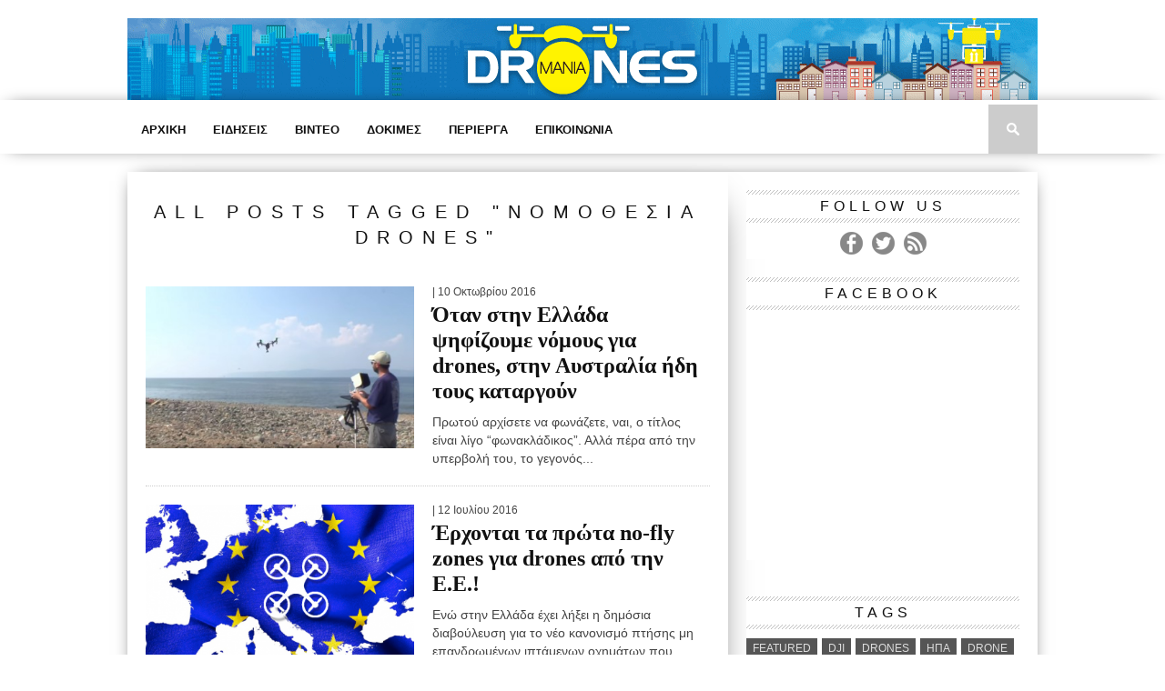

--- FILE ---
content_type: text/html; charset=UTF-8
request_url: https://www.dronesmania.gr/tag/nomothesia-drones/
body_size: 11794
content:
<!DOCTYPE html>

<html xmlns="http://www.w3.org/1999/xhtml" lang="el">

<head>

<meta http-equiv="Content-Type" content="text/html; charset=UTF-8" />

<meta name="viewport" content="width=device-width, initial-scale=1.0, maximum-scale=1.0" />

<META HTTP-EQUIV="Refresh" CONTENT="150">



<meta property="og:image" content="https://www.dronesmania.gr/wp-content/uploads/2016/08/drones-refugees-400x242.jpg" />




<title>νομοθεσία drones Archives - Dronesmania.gr</title>




<link rel="alternate" type="application/rss+xml" title="RSS 2.0" href="https://www.dronesmania.gr/feed/" />

<link rel="alternate" type="text/xml" title="RSS .92" href="https://www.dronesmania.gr/feed/rss/" />

<link rel="alternate" type="application/atom+xml" title="Atom 0.3" href="https://www.dronesmania.gr/feed/atom/" />

<link rel="pingback" href="https://www.dronesmania.gr/xmlrpc.php" />




<!-- Google tag (gtag.js) -->
<script async src="https://www.googletagmanager.com/gtag/js?id=G-ED5L2D6G4N"></script>
<script>
  window.dataLayer = window.dataLayer || [];
  function gtag(){dataLayer.push(arguments);}
  gtag('js', new Date());

  gtag('config', 'G-ED5L2D6G4N');
</script>


<meta name='robots' content='index, follow, max-image-preview:large, max-snippet:-1, max-video-preview:-1' />

	<!-- This site is optimized with the Yoast SEO plugin v22.5 - https://yoast.com/wordpress/plugins/seo/ -->
	<link rel="canonical" href="https://www.dronesmania.gr/tag/nomothesia-drones/" />
	<meta property="og:locale" content="el_GR" />
	<meta property="og:type" content="article" />
	<meta property="og:title" content="νομοθεσία drones Archives - Dronesmania.gr" />
	<meta property="og:url" content="https://www.dronesmania.gr/tag/nomothesia-drones/" />
	<meta property="og:site_name" content="Dronesmania.gr" />
	<meta name="twitter:card" content="summary_large_image" />
	<script type="application/ld+json" class="yoast-schema-graph">{"@context":"https://schema.org","@graph":[{"@type":"CollectionPage","@id":"https://www.dronesmania.gr/tag/nomothesia-drones/","url":"https://www.dronesmania.gr/tag/nomothesia-drones/","name":"νομοθεσία drones Archives - Dronesmania.gr","isPartOf":{"@id":"https://www.dronesmania.gr/#website"},"primaryImageOfPage":{"@id":"https://www.dronesmania.gr/tag/nomothesia-drones/#primaryimage"},"image":{"@id":"https://www.dronesmania.gr/tag/nomothesia-drones/#primaryimage"},"thumbnailUrl":"https://www.dronesmania.gr/wp-content/uploads/2016/08/drones-refugees.jpg","breadcrumb":{"@id":"https://www.dronesmania.gr/tag/nomothesia-drones/#breadcrumb"},"inLanguage":"el"},{"@type":"ImageObject","inLanguage":"el","@id":"https://www.dronesmania.gr/tag/nomothesia-drones/#primaryimage","url":"https://www.dronesmania.gr/wp-content/uploads/2016/08/drones-refugees.jpg","contentUrl":"https://www.dronesmania.gr/wp-content/uploads/2016/08/drones-refugees.jpg","width":1257,"height":659},{"@type":"BreadcrumbList","@id":"https://www.dronesmania.gr/tag/nomothesia-drones/#breadcrumb","itemListElement":[{"@type":"ListItem","position":1,"name":"Home","item":"https://www.dronesmania.gr/"},{"@type":"ListItem","position":2,"name":"νομοθεσία drones"}]},{"@type":"WebSite","@id":"https://www.dronesmania.gr/#website","url":"https://www.dronesmania.gr/","name":"Dronesmania.gr","description":"Ειδήσεις, βίντεο, δοκιμές και ιστορίες από τον κόσμο των drones","potentialAction":[{"@type":"SearchAction","target":{"@type":"EntryPoint","urlTemplate":"https://www.dronesmania.gr/?s={search_term_string}"},"query-input":"required name=search_term_string"}],"inLanguage":"el"}]}</script>
	<!-- / Yoast SEO plugin. -->


<link rel='dns-prefetch' href='//fonts.googleapis.com' />
<link rel="alternate" type="application/rss+xml" title="Ροή RSS &raquo; Dronesmania.gr" href="https://www.dronesmania.gr/feed/" />
<link rel="alternate" type="application/rss+xml" title="Ροή Σχολίων &raquo; Dronesmania.gr" href="https://www.dronesmania.gr/comments/feed/" />
<script type="text/javascript" id="wpp-js" src="https://www.dronesmania.gr/wp-content/plugins/wordpress-popular-posts/assets/js/wpp.min.js?ver=7.3.3" data-sampling="0" data-sampling-rate="100" data-api-url="https://www.dronesmania.gr/wp-json/wordpress-popular-posts" data-post-id="0" data-token="1592c66e66" data-lang="0" data-debug="0"></script>
<link rel="alternate" type="application/rss+xml" title="Ετικέτα ροής Dronesmania.gr &raquo; νομοθεσία drones" href="https://www.dronesmania.gr/tag/nomothesia-drones/feed/" />
<script type="text/javascript">
/* <![CDATA[ */
window._wpemojiSettings = {"baseUrl":"https:\/\/s.w.org\/images\/core\/emoji\/15.0.3\/72x72\/","ext":".png","svgUrl":"https:\/\/s.w.org\/images\/core\/emoji\/15.0.3\/svg\/","svgExt":".svg","source":{"concatemoji":"https:\/\/www.dronesmania.gr\/wp-includes\/js\/wp-emoji-release.min.js?ver=dd240de989c98d5549ee10994228cfba"}};
/*! This file is auto-generated */
!function(i,n){var o,s,e;function c(e){try{var t={supportTests:e,timestamp:(new Date).valueOf()};sessionStorage.setItem(o,JSON.stringify(t))}catch(e){}}function p(e,t,n){e.clearRect(0,0,e.canvas.width,e.canvas.height),e.fillText(t,0,0);var t=new Uint32Array(e.getImageData(0,0,e.canvas.width,e.canvas.height).data),r=(e.clearRect(0,0,e.canvas.width,e.canvas.height),e.fillText(n,0,0),new Uint32Array(e.getImageData(0,0,e.canvas.width,e.canvas.height).data));return t.every(function(e,t){return e===r[t]})}function u(e,t,n){switch(t){case"flag":return n(e,"\ud83c\udff3\ufe0f\u200d\u26a7\ufe0f","\ud83c\udff3\ufe0f\u200b\u26a7\ufe0f")?!1:!n(e,"\ud83c\uddfa\ud83c\uddf3","\ud83c\uddfa\u200b\ud83c\uddf3")&&!n(e,"\ud83c\udff4\udb40\udc67\udb40\udc62\udb40\udc65\udb40\udc6e\udb40\udc67\udb40\udc7f","\ud83c\udff4\u200b\udb40\udc67\u200b\udb40\udc62\u200b\udb40\udc65\u200b\udb40\udc6e\u200b\udb40\udc67\u200b\udb40\udc7f");case"emoji":return!n(e,"\ud83d\udc26\u200d\u2b1b","\ud83d\udc26\u200b\u2b1b")}return!1}function f(e,t,n){var r="undefined"!=typeof WorkerGlobalScope&&self instanceof WorkerGlobalScope?new OffscreenCanvas(300,150):i.createElement("canvas"),a=r.getContext("2d",{willReadFrequently:!0}),o=(a.textBaseline="top",a.font="600 32px Arial",{});return e.forEach(function(e){o[e]=t(a,e,n)}),o}function t(e){var t=i.createElement("script");t.src=e,t.defer=!0,i.head.appendChild(t)}"undefined"!=typeof Promise&&(o="wpEmojiSettingsSupports",s=["flag","emoji"],n.supports={everything:!0,everythingExceptFlag:!0},e=new Promise(function(e){i.addEventListener("DOMContentLoaded",e,{once:!0})}),new Promise(function(t){var n=function(){try{var e=JSON.parse(sessionStorage.getItem(o));if("object"==typeof e&&"number"==typeof e.timestamp&&(new Date).valueOf()<e.timestamp+604800&&"object"==typeof e.supportTests)return e.supportTests}catch(e){}return null}();if(!n){if("undefined"!=typeof Worker&&"undefined"!=typeof OffscreenCanvas&&"undefined"!=typeof URL&&URL.createObjectURL&&"undefined"!=typeof Blob)try{var e="postMessage("+f.toString()+"("+[JSON.stringify(s),u.toString(),p.toString()].join(",")+"));",r=new Blob([e],{type:"text/javascript"}),a=new Worker(URL.createObjectURL(r),{name:"wpTestEmojiSupports"});return void(a.onmessage=function(e){c(n=e.data),a.terminate(),t(n)})}catch(e){}c(n=f(s,u,p))}t(n)}).then(function(e){for(var t in e)n.supports[t]=e[t],n.supports.everything=n.supports.everything&&n.supports[t],"flag"!==t&&(n.supports.everythingExceptFlag=n.supports.everythingExceptFlag&&n.supports[t]);n.supports.everythingExceptFlag=n.supports.everythingExceptFlag&&!n.supports.flag,n.DOMReady=!1,n.readyCallback=function(){n.DOMReady=!0}}).then(function(){return e}).then(function(){var e;n.supports.everything||(n.readyCallback(),(e=n.source||{}).concatemoji?t(e.concatemoji):e.wpemoji&&e.twemoji&&(t(e.twemoji),t(e.wpemoji)))}))}((window,document),window._wpemojiSettings);
/* ]]> */
</script>
<style type="text/css">
</style><style id='wp-emoji-styles-inline-css' type='text/css'>

	img.wp-smiley, img.emoji {
		display: inline !important;
		border: none !important;
		box-shadow: none !important;
		height: 1em !important;
		width: 1em !important;
		margin: 0 0.07em !important;
		vertical-align: -0.1em !important;
		background: none !important;
		padding: 0 !important;
	}
</style>
<link rel='stylesheet' id='wp-block-library-css' href='https://www.dronesmania.gr/wp-includes/css/dist/block-library/style.min.css?ver=dd240de989c98d5549ee10994228cfba' type='text/css' media='all' />
<style id='classic-theme-styles-inline-css' type='text/css'>
/*! This file is auto-generated */
.wp-block-button__link{color:#fff;background-color:#32373c;border-radius:9999px;box-shadow:none;text-decoration:none;padding:calc(.667em + 2px) calc(1.333em + 2px);font-size:1.125em}.wp-block-file__button{background:#32373c;color:#fff;text-decoration:none}
</style>
<style id='global-styles-inline-css' type='text/css'>
body{--wp--preset--color--black: #000000;--wp--preset--color--cyan-bluish-gray: #abb8c3;--wp--preset--color--white: #ffffff;--wp--preset--color--pale-pink: #f78da7;--wp--preset--color--vivid-red: #cf2e2e;--wp--preset--color--luminous-vivid-orange: #ff6900;--wp--preset--color--luminous-vivid-amber: #fcb900;--wp--preset--color--light-green-cyan: #7bdcb5;--wp--preset--color--vivid-green-cyan: #00d084;--wp--preset--color--pale-cyan-blue: #8ed1fc;--wp--preset--color--vivid-cyan-blue: #0693e3;--wp--preset--color--vivid-purple: #9b51e0;--wp--preset--gradient--vivid-cyan-blue-to-vivid-purple: linear-gradient(135deg,rgba(6,147,227,1) 0%,rgb(155,81,224) 100%);--wp--preset--gradient--light-green-cyan-to-vivid-green-cyan: linear-gradient(135deg,rgb(122,220,180) 0%,rgb(0,208,130) 100%);--wp--preset--gradient--luminous-vivid-amber-to-luminous-vivid-orange: linear-gradient(135deg,rgba(252,185,0,1) 0%,rgba(255,105,0,1) 100%);--wp--preset--gradient--luminous-vivid-orange-to-vivid-red: linear-gradient(135deg,rgba(255,105,0,1) 0%,rgb(207,46,46) 100%);--wp--preset--gradient--very-light-gray-to-cyan-bluish-gray: linear-gradient(135deg,rgb(238,238,238) 0%,rgb(169,184,195) 100%);--wp--preset--gradient--cool-to-warm-spectrum: linear-gradient(135deg,rgb(74,234,220) 0%,rgb(151,120,209) 20%,rgb(207,42,186) 40%,rgb(238,44,130) 60%,rgb(251,105,98) 80%,rgb(254,248,76) 100%);--wp--preset--gradient--blush-light-purple: linear-gradient(135deg,rgb(255,206,236) 0%,rgb(152,150,240) 100%);--wp--preset--gradient--blush-bordeaux: linear-gradient(135deg,rgb(254,205,165) 0%,rgb(254,45,45) 50%,rgb(107,0,62) 100%);--wp--preset--gradient--luminous-dusk: linear-gradient(135deg,rgb(255,203,112) 0%,rgb(199,81,192) 50%,rgb(65,88,208) 100%);--wp--preset--gradient--pale-ocean: linear-gradient(135deg,rgb(255,245,203) 0%,rgb(182,227,212) 50%,rgb(51,167,181) 100%);--wp--preset--gradient--electric-grass: linear-gradient(135deg,rgb(202,248,128) 0%,rgb(113,206,126) 100%);--wp--preset--gradient--midnight: linear-gradient(135deg,rgb(2,3,129) 0%,rgb(40,116,252) 100%);--wp--preset--font-size--small: 13px;--wp--preset--font-size--medium: 20px;--wp--preset--font-size--large: 36px;--wp--preset--font-size--x-large: 42px;--wp--preset--spacing--20: 0.44rem;--wp--preset--spacing--30: 0.67rem;--wp--preset--spacing--40: 1rem;--wp--preset--spacing--50: 1.5rem;--wp--preset--spacing--60: 2.25rem;--wp--preset--spacing--70: 3.38rem;--wp--preset--spacing--80: 5.06rem;--wp--preset--shadow--natural: 6px 6px 9px rgba(0, 0, 0, 0.2);--wp--preset--shadow--deep: 12px 12px 50px rgba(0, 0, 0, 0.4);--wp--preset--shadow--sharp: 6px 6px 0px rgba(0, 0, 0, 0.2);--wp--preset--shadow--outlined: 6px 6px 0px -3px rgba(255, 255, 255, 1), 6px 6px rgba(0, 0, 0, 1);--wp--preset--shadow--crisp: 6px 6px 0px rgba(0, 0, 0, 1);}:where(.is-layout-flex){gap: 0.5em;}:where(.is-layout-grid){gap: 0.5em;}body .is-layout-flex{display: flex;}body .is-layout-flex{flex-wrap: wrap;align-items: center;}body .is-layout-flex > *{margin: 0;}body .is-layout-grid{display: grid;}body .is-layout-grid > *{margin: 0;}:where(.wp-block-columns.is-layout-flex){gap: 2em;}:where(.wp-block-columns.is-layout-grid){gap: 2em;}:where(.wp-block-post-template.is-layout-flex){gap: 1.25em;}:where(.wp-block-post-template.is-layout-grid){gap: 1.25em;}.has-black-color{color: var(--wp--preset--color--black) !important;}.has-cyan-bluish-gray-color{color: var(--wp--preset--color--cyan-bluish-gray) !important;}.has-white-color{color: var(--wp--preset--color--white) !important;}.has-pale-pink-color{color: var(--wp--preset--color--pale-pink) !important;}.has-vivid-red-color{color: var(--wp--preset--color--vivid-red) !important;}.has-luminous-vivid-orange-color{color: var(--wp--preset--color--luminous-vivid-orange) !important;}.has-luminous-vivid-amber-color{color: var(--wp--preset--color--luminous-vivid-amber) !important;}.has-light-green-cyan-color{color: var(--wp--preset--color--light-green-cyan) !important;}.has-vivid-green-cyan-color{color: var(--wp--preset--color--vivid-green-cyan) !important;}.has-pale-cyan-blue-color{color: var(--wp--preset--color--pale-cyan-blue) !important;}.has-vivid-cyan-blue-color{color: var(--wp--preset--color--vivid-cyan-blue) !important;}.has-vivid-purple-color{color: var(--wp--preset--color--vivid-purple) !important;}.has-black-background-color{background-color: var(--wp--preset--color--black) !important;}.has-cyan-bluish-gray-background-color{background-color: var(--wp--preset--color--cyan-bluish-gray) !important;}.has-white-background-color{background-color: var(--wp--preset--color--white) !important;}.has-pale-pink-background-color{background-color: var(--wp--preset--color--pale-pink) !important;}.has-vivid-red-background-color{background-color: var(--wp--preset--color--vivid-red) !important;}.has-luminous-vivid-orange-background-color{background-color: var(--wp--preset--color--luminous-vivid-orange) !important;}.has-luminous-vivid-amber-background-color{background-color: var(--wp--preset--color--luminous-vivid-amber) !important;}.has-light-green-cyan-background-color{background-color: var(--wp--preset--color--light-green-cyan) !important;}.has-vivid-green-cyan-background-color{background-color: var(--wp--preset--color--vivid-green-cyan) !important;}.has-pale-cyan-blue-background-color{background-color: var(--wp--preset--color--pale-cyan-blue) !important;}.has-vivid-cyan-blue-background-color{background-color: var(--wp--preset--color--vivid-cyan-blue) !important;}.has-vivid-purple-background-color{background-color: var(--wp--preset--color--vivid-purple) !important;}.has-black-border-color{border-color: var(--wp--preset--color--black) !important;}.has-cyan-bluish-gray-border-color{border-color: var(--wp--preset--color--cyan-bluish-gray) !important;}.has-white-border-color{border-color: var(--wp--preset--color--white) !important;}.has-pale-pink-border-color{border-color: var(--wp--preset--color--pale-pink) !important;}.has-vivid-red-border-color{border-color: var(--wp--preset--color--vivid-red) !important;}.has-luminous-vivid-orange-border-color{border-color: var(--wp--preset--color--luminous-vivid-orange) !important;}.has-luminous-vivid-amber-border-color{border-color: var(--wp--preset--color--luminous-vivid-amber) !important;}.has-light-green-cyan-border-color{border-color: var(--wp--preset--color--light-green-cyan) !important;}.has-vivid-green-cyan-border-color{border-color: var(--wp--preset--color--vivid-green-cyan) !important;}.has-pale-cyan-blue-border-color{border-color: var(--wp--preset--color--pale-cyan-blue) !important;}.has-vivid-cyan-blue-border-color{border-color: var(--wp--preset--color--vivid-cyan-blue) !important;}.has-vivid-purple-border-color{border-color: var(--wp--preset--color--vivid-purple) !important;}.has-vivid-cyan-blue-to-vivid-purple-gradient-background{background: var(--wp--preset--gradient--vivid-cyan-blue-to-vivid-purple) !important;}.has-light-green-cyan-to-vivid-green-cyan-gradient-background{background: var(--wp--preset--gradient--light-green-cyan-to-vivid-green-cyan) !important;}.has-luminous-vivid-amber-to-luminous-vivid-orange-gradient-background{background: var(--wp--preset--gradient--luminous-vivid-amber-to-luminous-vivid-orange) !important;}.has-luminous-vivid-orange-to-vivid-red-gradient-background{background: var(--wp--preset--gradient--luminous-vivid-orange-to-vivid-red) !important;}.has-very-light-gray-to-cyan-bluish-gray-gradient-background{background: var(--wp--preset--gradient--very-light-gray-to-cyan-bluish-gray) !important;}.has-cool-to-warm-spectrum-gradient-background{background: var(--wp--preset--gradient--cool-to-warm-spectrum) !important;}.has-blush-light-purple-gradient-background{background: var(--wp--preset--gradient--blush-light-purple) !important;}.has-blush-bordeaux-gradient-background{background: var(--wp--preset--gradient--blush-bordeaux) !important;}.has-luminous-dusk-gradient-background{background: var(--wp--preset--gradient--luminous-dusk) !important;}.has-pale-ocean-gradient-background{background: var(--wp--preset--gradient--pale-ocean) !important;}.has-electric-grass-gradient-background{background: var(--wp--preset--gradient--electric-grass) !important;}.has-midnight-gradient-background{background: var(--wp--preset--gradient--midnight) !important;}.has-small-font-size{font-size: var(--wp--preset--font-size--small) !important;}.has-medium-font-size{font-size: var(--wp--preset--font-size--medium) !important;}.has-large-font-size{font-size: var(--wp--preset--font-size--large) !important;}.has-x-large-font-size{font-size: var(--wp--preset--font-size--x-large) !important;}
.wp-block-navigation a:where(:not(.wp-element-button)){color: inherit;}
:where(.wp-block-post-template.is-layout-flex){gap: 1.25em;}:where(.wp-block-post-template.is-layout-grid){gap: 1.25em;}
:where(.wp-block-columns.is-layout-flex){gap: 2em;}:where(.wp-block-columns.is-layout-grid){gap: 2em;}
.wp-block-pullquote{font-size: 1.5em;line-height: 1.6;}
</style>
<link rel='stylesheet' id='contact-form-7-css' href='https://www.dronesmania.gr/wp-content/plugins/contact-form-7/includes/css/styles.css?ver=5.9.3' type='text/css' media='all' />
<link rel='stylesheet' id='wordpress-popular-posts-css-css' href='https://www.dronesmania.gr/wp-content/plugins/wordpress-popular-posts/assets/css/wpp.css?ver=7.3.3' type='text/css' media='all' />
<!--[if lt IE 9]>
<link rel='stylesheet' id='iecss-css' href='https://www.dronesmania.gr/wp-content/themes/braxton/css/iecss.css?ver=dd240de989c98d5549ee10994228cfba' type='text/css' media='all' />
<![endif]-->
<link rel='stylesheet' id='mvp-style-css' href='https://www.dronesmania.gr/wp-content/themes/braxton/style.css?ver=dd240de989c98d5549ee10994228cfba' type='text/css' media='all' />
<link rel='stylesheet' id='reset-css' href='https://www.dronesmania.gr/wp-content/themes/braxton/css/reset.css?ver=dd240de989c98d5549ee10994228cfba' type='text/css' media='all' />
<link rel='stylesheet' id='media-queries-css' href='https://www.dronesmania.gr/wp-content/themes/braxton/css/media-queries.css?ver=dd240de989c98d5549ee10994228cfba' type='text/css' media='all' />
<link rel='stylesheet' id='menufication-css' href='https://www.dronesmania.gr/wp-content/themes/braxton/css/menufication.css?ver=dd240de989c98d5549ee10994228cfba' type='text/css' media='all' />
<link rel='stylesheet' id='googlefonts-css' href='http://fonts.googleapis.com/css?family=Quicksand%3A300%2C400%7CVidaloka%7CPlayfair+Display%3A400%2C700%2C900%7COpen+Sans+Condensed%3A300%2C700%7COpen+Sans%3A400%2C800%7COswald%3A300%2C400%2C700%7CRaleway%3A200%2C300%2C400%2C500%2C600%2C700%2C800&#038;subset=latin%2Clatin-ext%2Ccyrillic%2Ccyrillic-ext%2Cgreek-ext%2Cgreek%2Cvietnamese&#038;ver=dd240de989c98d5549ee10994228cfba' type='text/css' media='all' />
<link rel='stylesheet' id='menufication-css-css' href='https://www.dronesmania.gr/wp-content/plugins/menufication/css/menufication.min.css?ver=dd240de989c98d5549ee10994228cfba' type='text/css' media='all' />
<script type="text/javascript" src="https://www.dronesmania.gr/wp-includes/js/jquery/jquery.min.js?ver=3.7.1" id="jquery-core-js"></script>
<script type="text/javascript" src="https://www.dronesmania.gr/wp-includes/js/jquery/jquery-migrate.min.js?ver=3.4.1" id="jquery-migrate-js"></script>
<script type="text/javascript" id="menufication-js-js-extra">
/* <![CDATA[ */
var wp_menufication = {"element":"#wp_menufication","enable_menufication":"on","headerLogo":"","headerLogoLink":"","menuLogo":"","menuText":"","triggerWidth":"770","addHomeLink":null,"addHomeText":"","addSearchField":null,"hideDefaultMenu":null,"onlyMobile":null,"direction":"left","theme":"dark","childMenuSupport":"on","childMenuSelector":"sub-menu, children","activeClassSelector":"current-menu-item, current-page-item, active","enableSwipe":"on","doCapitalization":null,"supportAndroidAbove":"3.5","disableSlideScaling":null,"toggleElement":"","customMenuElement":"","customFixedHeader":"","addToFixedHolder":"","page_menu_support":null,"wrapTagsInList":"","allowedTags":"DIV, NAV, UL, OL, LI, A, P, H1, H2, H3, H4, SPAN, FORM, INPUT, SEARCH","customCSS":"","is_page_menu":"","enableMultiple":"","is_user_logged_in":""};
/* ]]> */
</script>
<script type="text/javascript" src="https://www.dronesmania.gr/wp-content/plugins/menufication/js/jquery.menufication.min.js?ver=dd240de989c98d5549ee10994228cfba" id="menufication-js-js"></script>
<script type="text/javascript" src="https://www.dronesmania.gr/wp-content/plugins/menufication/js/menufication-setup.js?ver=dd240de989c98d5549ee10994228cfba" id="menufication-js-setup-js"></script>
<script type="text/javascript" id="jquery-remove-uppercase-accents-js-extra">
/* <![CDATA[ */
var rua = {"accents":[{"original":"\u0386\u0399","convert":"\u0391\u03aa"},{"original":"\u0386\u03a5","convert":"\u0391\u03ab"},{"original":"\u0388\u0399","convert":"\u0395\u03aa"},{"original":"\u038c\u0399","convert":"\u039f\u03aa"},{"original":"\u0388\u03a5","convert":"\u0395\u03ab"},{"original":"\u038c\u03a5","convert":"\u039f\u03ab"},{"original":"\u03ac\u03b9","convert":"\u03b1\u03ca"},{"original":"\u03ad\u03b9","convert":"\u03b5\u03ca"},{"original":"\u0386\u03c5","convert":"\u03b1\u03cb"},{"original":"\u03ac\u03c5","convert":"\u03b1\u03cb"},{"original":"\u03cc\u03b9","convert":"\u03bf\u03ca"},{"original":"\u0388\u03c5","convert":"\u03b5\u03cb"},{"original":"\u03ad\u03c5","convert":"\u03b5\u03cb"},{"original":"\u03cc\u03c5","convert":"\u03bf\u03cb"},{"original":"\u038c\u03c5","convert":"\u03bf\u03cb"},{"original":"\u0386","convert":"\u0391"},{"original":"\u03ac","convert":"\u03b1"},{"original":"\u0388","convert":"\u0395"},{"original":"\u03ad","convert":"\u03b5"},{"original":"\u0389","convert":"\u0397"},{"original":"\u03ae","convert":"\u03b7"},{"original":"\u038a","convert":"\u0399"},{"original":"\u03aa","convert":"\u0399"},{"original":"\u03af","convert":"\u03b9"},{"original":"\u0390","convert":"\u03ca"},{"original":"\u038c","convert":"\u039f"},{"original":"\u03cc","convert":"\u03bf"},{"original":"\u038e","convert":"\u03a5"},{"original":"\u03cd","convert":"\u03c5"},{"original":"\u03b0","convert":"\u03cb"},{"original":"\u038f","convert":"\u03a9"},{"original":"\u03ce","convert":"\u03c9"}],"selectors":"","selAction":""};
/* ]]> */
</script>
<script type="text/javascript" src="https://www.dronesmania.gr/wp-content/plugins/remove-uppercase-accents/js/jquery.remove-uppercase-accents.js?ver=dd240de989c98d5549ee10994228cfba" id="jquery-remove-uppercase-accents-js"></script>
<link rel="https://api.w.org/" href="https://www.dronesmania.gr/wp-json/" /><link rel="alternate" type="application/json" href="https://www.dronesmania.gr/wp-json/wp/v2/tags/138" /><link rel="EditURI" type="application/rsd+xml" title="RSD" href="https://www.dronesmania.gr/xmlrpc.php?rsd" />

		<style>
			.theiaPostSlider_nav.fontTheme ._title,
			.theiaPostSlider_nav.fontTheme ._text {
				line-height: 48px;
			}

			.theiaPostSlider_nav.fontTheme ._button {
				color: #f08100;
			}

			.theiaPostSlider_nav.fontTheme ._button ._2 span {
				font-size: 48px;
				line-height: 48px;
			}

			.theiaPostSlider_nav.fontTheme ._button:hover,
			.theiaPostSlider_nav.fontTheme ._button:focus {
				color: #ffa338;
			}

			.theiaPostSlider_nav.fontTheme ._disabled {
				color: #777777 !important;
			}
		</style>
	            <style id="wpp-loading-animation-styles">@-webkit-keyframes bgslide{from{background-position-x:0}to{background-position-x:-200%}}@keyframes bgslide{from{background-position-x:0}to{background-position-x:-200%}}.wpp-widget-block-placeholder,.wpp-shortcode-placeholder{margin:0 auto;width:60px;height:3px;background:#dd3737;background:linear-gradient(90deg,#dd3737 0%,#571313 10%,#dd3737 100%);background-size:200% auto;border-radius:3px;-webkit-animation:bgslide 1s infinite linear;animation:bgslide 1s infinite linear}</style>
            

<style type='text/css'>



@import url(http://fonts.googleapis.com/css?family=Open+Sans:100,200,300,400,500,600,700,800,900|Open+Sans:100,200,300,400,500,600,700,800,900|Open+Sans:100,200,300,400,500,600,700,800,900|Open+Sans:100,200,300,400,500,600,700,800,900&subset=latin,latin-ext,cyrillic,cyrillic-ext,greek-ext,greek,vietnamese);



#nav-wrapper {

	background: #ffffff;

	}



#main-nav .menu li a:hover,

#main-nav .menu li.current-menu-item a,

#search-button:hover,

.home-widget h3.widget-cat,

span.post-tags-header,

.post-tags a:hover,

.tag-cloud a:hover,

.woocommerce .widget_price_filter .ui-slider .ui-slider-range {

	background: #0f75bc;

	}



.woocommerce .widget_price_filter .ui-slider .ui-slider-handle,

.woocommerce span.onsale,

.woocommerce #respond input#submit.alt,

.woocommerce a.button.alt,

.woocommerce button.button.alt,

.woocommerce input.button.alt,

.woocommerce #respond input#submit.alt:hover,

.woocommerce a.button.alt:hover,

.woocommerce button.button.alt:hover,

.woocommerce input.button.alt:hover {

	background-color: #0f75bc;

	}



.woocommerce #respond input#submit.alt:hover,

.woocommerce a.button.alt:hover,

.woocommerce button.button.alt:hover,

.woocommerce input.button.alt:hover {

	opacity: 0.8;

	}



#main-nav .menu-item-home a:hover {

	background: #0f75bc !important;

	}



#top-story-left h3,

#top-story-right h3 {

	border-bottom: 3px solid #0f75bc;

	}



a, a:visited,

ul.top-stories li:hover h2,

ul.top-stories li:hover h2,

#top-story-middle:hover h2,

#top-story-wrapper:hover #feat2-main-text h2,

#feat1-left-wrapper:hover .feat1-left-text h2,

#feat1-right-wrapper:hover .feat1-right-text h2,

ul.split-columns li:hover h2,

.home-widget ul.wide-widget li:hover h2,

.home-widget ul.home-list li:hover h2,

h3.story-cat,

h3.story-cat a,

.sidebar-widget ul.home-list li:hover h2,

.sidebar-widget ul.wide-widget li:hover h2,

.sidebar-widget ul.split-columns li:hover h2,

#footer-nav .menu li a:hover,

.footer-widget ul.home-list li:hover h2,

.footer-widget ul.wide-widget li:hover h2,

.footer-widget ul.split-columns li:hover h2,

.prev,

.next {

	color: #0f75bc;

	}



#wallpaper {

	background: url() no-repeat 50% 0;

	}



.featured-text h2,

.featured-text h2 a,

.feat1-main-text h2,

.feat1-main-text h2 a {

	font-family: 'Open Sans', serif;

	}



#main-nav .menu li a,

#main-nav .menu li:hover ul li a {

	font-family: 'Open Sans', sans-serif;

	}



#top-story-left h2,

#top-story-right h2,

.feat1-left-text h2,

.feat1-right-text h2,

#feat2-main-text h2,

#middle-text h2,

ul.split-columns li h2,

.home-widget .wide-text h2,

.home-widget .home-list-content h2,

h1.story-title,

.sidebar-widget .wide-text h2,

.sidebar-widget ul.split-columns li h2,

.footer-widget .wide-text h2,

.footer-widget ul.split-columns li h2,

#post-404 h1 {

	font-family: 'Open Sans', serif;

	}



#top-story-left h3,

#top-story-right h3,

#middle-text h3,

h1.home-widget-header,

#woo-content h1.page-title,

h3.home-widget-header,

h1.archive-header,

h3.story-cat,

h3.story-cat a,

#content-area h1,

#content-area h2,

#content-area h3,

#content-area h4,

#content-area h5,

#content-area h6,

h4.post-header,

h3.sidebar-widget-header,

h3.footer-widget-header {

	font-family: 'Open Sans', sans-serif;

	}



@media screen and (max-width: 767px) and (min-width: 480px) {



	.sidebar-widget .home-list-content h2 {

		font-family: 'Open Sans', serif;

		}



	}



#menufication-outer-wrap.menufication-transition-in #menufication-scroll-container {

	overflow-y: auto !important;

	}



</style>

	






<style type="text/css">

.wpp-list li {
  
    margin-bottom: 5px;
}

#textad_left{width:300px;float:left;}
#textad_right{width:300px;float:right;}

@media (max-width: 425px) {
#textad_left {float:none;}
#textad_right {float:none;}
    
}
</style>








<script type='text/javascript'>
  var googletag = googletag || {};
  googletag.cmd = googletag.cmd || [];
  (function() {
    var gads = document.createElement('script');
    gads.async = true;
    gads.type = 'text/javascript';
    var useSSL = 'https:' == document.location.protocol;
    gads.src = (useSSL ? 'https:' : 'http:') +
      '//www.googletagservices.com/tag/js/gpt.js';
    var node = document.getElementsByTagName('script')[0];
    node.parentNode.insertBefore(gads, node);
  })();
</script>

<script type='text/javascript'>
  googletag.cmd.push(function() {
    googletag.defineSlot('/14406276/dronesmania.gr_300x250_sidebar_1', [300, 250], 'div-gpt-ad-1453123405493-0').addService(googletag.pubads());
	googletag.defineSlot('/14406276/dronesmania_textlink_left', [300, 80], 'div-gpt-ad-1476171643330-0').addService(googletag.pubads());
	googletag.defineSlot('/14406276/dronesmania_textlink_right', [300, 80], 'div-gpt-ad-1476171665180-0').addService(googletag.pubads());
    googletag.pubads().enableSingleRequest();
    googletag.pubads().collapseEmptyDivs();
    googletag.enableServices();
  });
</script>



</head>



<body class="archive tag tag-nomothesia-drones tag-138">

<div id="site">

	    
    <!--***********************-->
    
    
				<div id="leaderboard-wrapper" class="logo-header">

					
					<div id="logo-large" itemscope itemtype="http://schema.org/Organization">

						
							<a itemprop="url" href="https://www.dronesmania.gr"><img itemprop="logo" src="http://www.dronesmania.gr/wp-content/uploads/2015/10/1000x90dronesC22-10-15sent1.gif" alt="Dronesmania.gr" /></a>

						
					</div><!--logo-large-->

				</div><!--leaderboard-wrapper-->
    
    		    
    
    <!--*************************-->

	<div id="nav-wrapper">

		<div id="nav-inner">

			
			
			
			
			<div id="main-nav">

				<div class="menu-main-container"><ul id="menu-main" class="menu"><div id='wp_menufication'><li id="menu-item-126" class="menu-item menu-item-type-custom menu-item-object-custom menu-item-home menu-item-126"><a href="http://www.dronesmania.gr">Αρχική</a></li>
<li id="menu-item-7" class="menu-item menu-item-type-taxonomy menu-item-object-category menu-item-7"><a href="https://www.dronesmania.gr/category/news/">Ειδήσεις</a></li>
<li id="menu-item-5" class="menu-item menu-item-type-taxonomy menu-item-object-category menu-item-5"><a href="https://www.dronesmania.gr/category/video/">Βίντεο</a></li>
<li id="menu-item-6" class="menu-item menu-item-type-taxonomy menu-item-object-category menu-item-6"><a href="https://www.dronesmania.gr/category/tests/">Δοκιμές</a></li>
<li id="menu-item-128" class="menu-item menu-item-type-taxonomy menu-item-object-category menu-item-128"><a href="https://www.dronesmania.gr/category/perierga/">Περίεργα</a></li>
<li id="menu-item-135" class="menu-item menu-item-type-post_type menu-item-object-page menu-item-135"><a href="https://www.dronesmania.gr/epikinonia/">Επικοινωνία</a></li>
</div></ul></div>
			</div><!--main-nav-->

			<div id="search-button">

				<img src="https://www.dronesmania.gr/wp-content/themes/braxton/images/search-icon.png" />

			</div><!--search-button-->

			<div id="search-bar">

				<form method="get" id="searchform" action="https://www.dronesmania.gr/">
	<input type="text" name="s" id="s" value="Search" onfocus='if (this.value == "Search") { this.value = ""; }' onblur='if (this.value == "") { this.value = "Search"; }' />
	<input type="hidden" id="searchsubmit" value="Search" />
</form>
			</div><!--search-bar-->

		</div><!--nav-inner-->

	</div><!--nav-wrapper-->

	<div id="body-wrapper">

		
		<div id="main-wrapper">

				

				
	<div id="content-wrapper">

		<div id="content-main">

			<div id="home-main">

				<h1 class="archive-header">All posts tagged "νομοθεσία drones"</h1>
				<div class="home-widget">

					<ul class="home-list cat-home-widget infinite-content">

						
						<li class="infinite-post">

							<a href="https://www.dronesmania.gr/920/otan-stin-ellada-psifizoume-nomous-gia-drones-stin-afstralia-idi-tous-katargoun/" rel="bookmark">

							<div class="home-list-img">

								
									<img width="400" height="242" src="https://www.dronesmania.gr/wp-content/uploads/2016/08/drones-refugees-400x242.jpg" class="attachment-medium-thumb size-medium-thumb wp-post-image" alt="" decoding="async" fetchpriority="high" srcset="https://www.dronesmania.gr/wp-content/uploads/2016/08/drones-refugees-400x242.jpg 400w, https://www.dronesmania.gr/wp-content/uploads/2016/08/drones-refugees-660x400.jpg 660w, https://www.dronesmania.gr/wp-content/uploads/2016/08/drones-refugees-270x164.jpg 270w" sizes="(max-width: 400px) 100vw, 400px" />
								
								
							</div><!--home-list-img-->

							<div class="home-list-content">

								<span class="widget-info"> | 10 Οκτωβρίου 2016</span>

								<h2>Όταν στην Ελλάδα ψηφίζουμε νόμους για drones, στην Αυστραλία ήδη τους καταργούν</h2>

								<p>Πρωτού αρχίσετε να φωνάζετε, ναι, ο τίτλος είναι λίγο &#8220;φωνακλάδικος&#8221;. Αλλά πέρα από την υπερβολή του, το γεγονός...</p>

							</div><!--home-list-content-->

							</a>

						</li>

						
						<li class="infinite-post">

							<a href="https://www.dronesmania.gr/692/erchonte-ta-prota-no-fly-zones-gia-drones-apo-tin-e-e/" rel="bookmark">

							<div class="home-list-img">

								
									<img width="400" height="242" src="https://www.dronesmania.gr/wp-content/uploads/2016/07/eu-drones-400x242.png" class="attachment-medium-thumb size-medium-thumb wp-post-image" alt="" decoding="async" srcset="https://www.dronesmania.gr/wp-content/uploads/2016/07/eu-drones-400x242.png 400w, https://www.dronesmania.gr/wp-content/uploads/2016/07/eu-drones-660x400.png 660w, https://www.dronesmania.gr/wp-content/uploads/2016/07/eu-drones-270x164.png 270w" sizes="(max-width: 400px) 100vw, 400px" />
								
								
							</div><!--home-list-img-->

							<div class="home-list-content">

								<span class="widget-info"> | 12 Ιουλίου 2016</span>

								<h2>Έρχονται τα πρώτα no-fly zones για drones από την Ε.Ε.!</h2>

								<p>Ενώ στην Ελλάδα έχει λήξει η δημόσια διαβούλευση για το νέο κανονισμό πτήσης μη επανδρωμένων ιπτάμενων οχημάτων που...</p>

							</div><!--home-list-content-->

							</a>

						</li>

						
						<li class="infinite-post">

							<a href="https://www.dronesmania.gr/641/nomiko-plesio-pou-afora-ta-drones-se-p-evropi-ke-ellada/" rel="bookmark">

							<div class="home-list-img">

								
									<img width="400" height="242" src="https://www.dronesmania.gr/wp-content/uploads/2016/06/drones-640x336-400x242.jpg" class="attachment-medium-thumb size-medium-thumb wp-post-image" alt="" decoding="async" srcset="https://www.dronesmania.gr/wp-content/uploads/2016/06/drones-640x336-400x242.jpg 400w, https://www.dronesmania.gr/wp-content/uploads/2016/06/drones-640x336-270x164.jpg 270w" sizes="(max-width: 400px) 100vw, 400px" />
								
								
							</div><!--home-list-img-->

							<div class="home-list-content">

								<span class="widget-info"> | 2 Ιουλίου 2016</span>

								<h2>Το νομικό πλαίσιο που αφορά τα drones σε Η.Π.Α., Ευρώπη και Ελλάδα!</h2>

								<p>της Ιωάννας Καρναχωρίτη, Δικηγόρου Αθηνών Όλοι θέλουμε ένα drone, φυσικά. Και όλοι μπορούμε να το αποκτήσουμε, με το...</p>

							</div><!--home-list-content-->

							</a>

						</li>

						
						<li class="infinite-post">

							<a href="https://www.dronesmania.gr/558/fakelos-asfalisi-drone-koutinas-s-mas-lini-oles-tis-apories/" rel="bookmark">

							<div class="home-list-img">

								
									<img width="400" height="242" src="https://www.dronesmania.gr/wp-content/uploads/2016/05/ασφάλιση-drone-400x242.jpg" class="attachment-medium-thumb size-medium-thumb wp-post-image" alt="" decoding="async" loading="lazy" srcset="https://www.dronesmania.gr/wp-content/uploads/2016/05/ασφάλιση-drone-400x242.jpg 400w, https://www.dronesmania.gr/wp-content/uploads/2016/05/ασφάλιση-drone-270x164.jpg 270w" sizes="(max-width: 400px) 100vw, 400px" />
								
								
									<div class="video-button">

										<img src="https://www.dronesmania.gr/wp-content/themes/braxton/images/video-but.png" alt="Φάκελος &#8220;Ασφάλιση drone&#8221;, η Koutinas S.A. μας λύνει όλες τις απορίες!" />

									</div><!--video-button-->

								
							</div><!--home-list-img-->

							<div class="home-list-content">

								<span class="widget-info"> | 30 Μαΐου 2016</span>

								<h2>Φάκελος &#8220;Ασφάλιση drone&#8221;, η Koutinas S.A. μας λύνει όλες τις απορίες!</h2>

								<p>Τα drones είναι μεν λίγα -ακόμα- στη χώρα μας, όμως αυξάνονται με γοργό ρυθμό. Όλο και συχνότερα θα...</p>

							</div><!--home-list-content-->

							</a>

						</li>

						
						<li class="infinite-post">

							<a href="https://www.dronesmania.gr/542/542/" rel="bookmark">

							<div class="home-list-img">

								
									<img width="400" height="242" src="https://www.dronesmania.gr/wp-content/uploads/2016/01/acy-5cUN1f-RVy46wV61KDSRhbLpGew4u4lkLqxHNZI_v0ILBnpCLiCwEO8fY5vdTDMHZliDdfZtPdHX0LwX0eY_Rqqmp8WdDYC6fCeAHSOnbfFW-Lxdigr51clYZGDEnKI-400x242.jpg" class="attachment-medium-thumb size-medium-thumb wp-post-image" alt="" decoding="async" loading="lazy" srcset="https://www.dronesmania.gr/wp-content/uploads/2016/01/acy-5cUN1f-RVy46wV61KDSRhbLpGew4u4lkLqxHNZI_v0ILBnpCLiCwEO8fY5vdTDMHZliDdfZtPdHX0LwX0eY_Rqqmp8WdDYC6fCeAHSOnbfFW-Lxdigr51clYZGDEnKI-400x242.jpg 400w, https://www.dronesmania.gr/wp-content/uploads/2016/01/acy-5cUN1f-RVy46wV61KDSRhbLpGew4u4lkLqxHNZI_v0ILBnpCLiCwEO8fY5vdTDMHZliDdfZtPdHX0LwX0eY_Rqqmp8WdDYC6fCeAHSOnbfFW-Lxdigr51clYZGDEnKI-660x400.jpg 660w, https://www.dronesmania.gr/wp-content/uploads/2016/01/acy-5cUN1f-RVy46wV61KDSRhbLpGew4u4lkLqxHNZI_v0ILBnpCLiCwEO8fY5vdTDMHZliDdfZtPdHX0LwX0eY_Rqqmp8WdDYC6fCeAHSOnbfFW-Lxdigr51clYZGDEnKI-270x164.jpg 270w" sizes="(max-width: 400px) 100vw, 400px" />
								
								
							</div><!--home-list-img-->

							<div class="home-list-content">

								<span class="widget-info"> | 25 Μαΐου 2016</span>

								<h2>Σε δημόσια διαβούλευση ο κανονισμός πτήσεων drones στην Ελλάδα</h2>

								<p>O Διοικητής της Υπηρεσίας Πολιτικής Αεροπορίας – ΥΠΑ, Κωνσταντίνος Λιντζεράκος, έθεσε από εχθές, 24/05/2016 και ώρα 13:00, σε...</p>

							</div><!--home-list-content-->

							</a>

						</li>

						
					</ul>

					<div class="nav-links">

						
					</div><!--nav-links-->

					<div class="paginate-links">

						
					</div><!--paginate-links-->

				</div><!--home-widget-->

			</div><!--home-main-->

		</div><!--content-main-->

		<div id="sidebar-wrapper">

	<div id="mvp_social_widget-4" class="sidebar-widget mvp_social_widget"><span class="sidebar-widget-header"><h3 class="sidebar-widget-header">Follow Us</h3></span>

				<div id="content-social">
					<ul>
												<li class="fb-item">
							<a href="https://www.facebook.com/dronesmania.gr/" alt="Facebook" class="fb-but" target="_blank"></a>
						</li>
																		<li class="twitter-item">
							<a href="https://twitter.com/dronesmania" alt="Twitter" class="twitter-but" target="_blank"></a>
						</li>
																																																<li><a href="https://www.dronesmania.gr/feed/rss/" alt="RSS Feed" class="rss-but"></a></li>
											</ul>
				</div><!--content-social-->

		</div><div id="mvp_facebook_widget-3" class="sidebar-widget mvp_facebook_widget"><span class="sidebar-widget-header"><h3 class="sidebar-widget-header">Facebook</h3></span>
		<iframe src="//www.facebook.com/plugins/likebox.php?href=https://www.facebook.com/dronesmania.gr/&amp;width=300&amp;height=260&amp;show_faces=true&amp;colorscheme=light&amp;stream=true&amp;show_border=true&amp;header=true" scrolling="no" frameborder="0" style="border:none; overflow:hidden; width:300; height:260px;" allowTransparency="true"></iframe>


		</div>
<div id="wpp-3" class="sidebar-widget popular-posts">

</div>
<div id="mvp_tags_widget-3" class="sidebar-widget mvp_tags_widget"><span class="sidebar-widget-header"><h3 class="sidebar-widget-header">Tags</h3></span>

				<div class="tag-cloud">
				<a href="https://www.dronesmania.gr/tag/featured/" class="tag-cloud-link tag-link-8 tag-link-position-1" style="font-size: 12px;">featured</a>
<a href="https://www.dronesmania.gr/tag/dji/" class="tag-cloud-link tag-link-21 tag-link-position-2" style="font-size: 12px;">DJI</a>
<a href="https://www.dronesmania.gr/tag/drones/" class="tag-cloud-link tag-link-197 tag-link-position-3" style="font-size: 12px;">drones</a>
<a href="https://www.dronesmania.gr/tag/ipa/" class="tag-cloud-link tag-link-19 tag-link-position-4" style="font-size: 12px;">ΗΠΑ</a>
<a href="https://www.dronesmania.gr/tag/drone/" class="tag-cloud-link tag-link-11 tag-link-position-5" style="font-size: 12px;">drone</a>
<a href="https://www.dronesmania.gr/tag/parrot/" class="tag-cloud-link tag-link-34 tag-link-position-6" style="font-size: 12px;">Parrot</a>
<a href="https://www.dronesmania.gr/tag/rithmistiko-plesio/" class="tag-cloud-link tag-link-31 tag-link-position-7" style="font-size: 12px;">ρυθμιστικό πλαίσιο</a>
<a href="https://www.dronesmania.gr/tag/gearbest/" class="tag-cloud-link tag-link-108 tag-link-position-8" style="font-size: 12px;">gearbest</a>
<a href="https://www.dronesmania.gr/tag/kenotomia/" class="tag-cloud-link tag-link-15 tag-link-position-9" style="font-size: 12px;">καινοτομία</a>
<a href="https://www.dronesmania.gr/tag/adia-chiristi-drone/" class="tag-cloud-link tag-link-156 tag-link-position-10" style="font-size: 12px;">άδεια χειριστή drone</a>
<a href="https://www.dronesmania.gr/tag/nomothesia-drones/" class="tag-cloud-link tag-link-138 tag-link-position-11" style="font-size: 12px;">νομοθεσία drones</a>
<a href="https://www.dronesmania.gr/tag/ces/" class="tag-cloud-link tag-link-38 tag-link-position-12" style="font-size: 12px;">CES</a>
<a href="https://www.dronesmania.gr/tag/apple/" class="tag-cloud-link tag-link-48 tag-link-position-13" style="font-size: 12px;">Apple</a>
<a href="https://www.dronesmania.gr/tag/drones-ellada/" class="tag-cloud-link tag-link-147 tag-link-position-14" style="font-size: 12px;">drones ελλάδα</a>
<a href="https://www.dronesmania.gr/tag/nomos-drones/" class="tag-cloud-link tag-link-90 tag-link-position-15" style="font-size: 12px;">νόμος drones</a>
<a href="https://www.dronesmania.gr/tag/asfalisi-drones/" class="tag-cloud-link tag-link-149 tag-link-position-16" style="font-size: 12px;">ασφάλιση drones</a>
<a href="https://www.dronesmania.gr/tag/droneexpo/" class="tag-cloud-link tag-link-145 tag-link-position-17" style="font-size: 12px;">droneexpo</a>
<a href="https://www.dronesmania.gr/tag/agonas-drones/" class="tag-cloud-link tag-link-62 tag-link-position-18" style="font-size: 12px;">αγώνας drones</a>
<a href="https://www.dronesmania.gr/tag/ellada/" class="tag-cloud-link tag-link-57 tag-link-position-19" style="font-size: 12px;">Ελλάδα</a>
<a href="https://www.dronesmania.gr/tag/drone-video/" class="tag-cloud-link tag-link-536 tag-link-position-20" style="font-size: 12px;">Drone video</a>
<a href="https://www.dronesmania.gr/tag/asfalisi-drone/" class="tag-cloud-link tag-link-150 tag-link-position-21" style="font-size: 12px;">ασφάλιση drone</a>
<a href="https://www.dronesmania.gr/tag/security/" class="tag-cloud-link tag-link-53 tag-link-position-22" style="font-size: 12px;">security</a>
<a href="https://www.dronesmania.gr/tag/phantom-3/" class="tag-cloud-link tag-link-42 tag-link-position-23" style="font-size: 12px;">Phantom 3</a>
<a href="https://www.dronesmania.gr/tag/kanonismos-drones/" class="tag-cloud-link tag-link-211 tag-link-position-24" style="font-size: 12px;">κανονισμος drones</a>
<a href="https://www.dronesmania.gr/tag/hellas-uav/" class="tag-cloud-link tag-link-171 tag-link-position-25" style="font-size: 12px;">hellas uav</a>
<a href="https://www.dronesmania.gr/tag/ekthesi-drones/" class="tag-cloud-link tag-link-146 tag-link-position-26" style="font-size: 12px;">έκθεση drones</a>
<a href="https://www.dronesmania.gr/tag/katigories-drones/" class="tag-cloud-link tag-link-213 tag-link-position-27" style="font-size: 12px;">κατηγορίες drones</a>
<a href="https://www.dronesmania.gr/tag/drone-anthropos/" class="tag-cloud-link tag-link-84 tag-link-position-28" style="font-size: 12px;">drone άνθρωπος</a>
<a href="https://www.dronesmania.gr/tag/mercedes-benz/" class="tag-cloud-link tag-link-534 tag-link-position-29" style="font-size: 12px;">Mercedes-Benz</a>
<a href="https://www.dronesmania.gr/tag/nomiko-plesio-drones/" class="tag-cloud-link tag-link-204 tag-link-position-30" style="font-size: 12px;">νομικο πλαισιο drones</a>
<a href="https://www.dronesmania.gr/tag/drone-ellada/" class="tag-cloud-link tag-link-99 tag-link-position-31" style="font-size: 12px;">drone ελλάδα</a>
<a href="https://www.dronesmania.gr/tag/nomoschedio-drones/" class="tag-cloud-link tag-link-368 tag-link-position-32" style="font-size: 12px;">νομοσχέδιο drones</a>
<a href="https://www.dronesmania.gr/tag/smiea/" class="tag-cloud-link tag-link-442 tag-link-position-33" style="font-size: 12px;">σμηεα</a>
<a href="https://www.dronesmania.gr/tag/drone-gia-pedia/" class="tag-cloud-link tag-link-112 tag-link-position-34" style="font-size: 12px;">drone για παιδιά</a>
<a href="https://www.dronesmania.gr/tag/kotsovolos/" class="tag-cloud-link tag-link-510 tag-link-position-35" style="font-size: 12px;">Κωτσόβολος</a>
<a href="https://www.dronesmania.gr/tag/pokemon-go-drone/" class="tag-cloud-link tag-link-222 tag-link-position-36" style="font-size: 12px;">pokemon go drone</a>
<a href="https://www.dronesmania.gr/tag/aftonomia-drone/" class="tag-cloud-link tag-link-384 tag-link-position-37" style="font-size: 12px;">αυτονομία drone</a>
<a href="https://www.dronesmania.gr/tag/pokemon-drone/" class="tag-cloud-link tag-link-228 tag-link-position-38" style="font-size: 12px;">pokemon drone</a>
<a href="https://www.dronesmania.gr/tag/apple-campus/" class="tag-cloud-link tag-link-240 tag-link-position-39" style="font-size: 12px;">apple campus</a>
<a href="https://www.dronesmania.gr/tag/selfie-drone/" class="tag-cloud-link tag-link-167 tag-link-position-40" style="font-size: 12px;">selfie drone</a>				</div>


		</div>
 	
	
</div><!--sidebar-wrapper-->
	</div><!--content-wrapper-->

</div><!--main-wrapper-->

		<div id="footer-wrapper">
			<div id="footer-top">
				<div id="footer-nav">
					<div class="menu-myfooter-container"><ul id="menu-myfooter" class="menu"><li id="menu-item-176" class="menu-item menu-item-type-post_type menu-item-object-page menu-item-176"><a href="https://www.dronesmania.gr/schetika-me-emas/">Σχετικά με εμάς</a></li>
<li id="menu-item-175" class="menu-item menu-item-type-post_type menu-item-object-page menu-item-175"><a href="https://www.dronesmania.gr/prosopika-dedomena/">Προσωπικά Δεδομένα</a></li>
<li id="menu-item-139" class="menu-item menu-item-type-post_type menu-item-object-page menu-item-139"><a href="https://www.dronesmania.gr/politiki-gia-ta-cookies/">Πολιτική για τα cookies</a></li>
<li id="menu-item-140" class="menu-item menu-item-type-post_type menu-item-object-page menu-item-140"><a href="https://www.dronesmania.gr/epikinonia/">Επικοινωνία</a></li>
</ul></div>				</div><!--footer-nav-->
								<div id="footer-widget-wrapper">
										<div id="mvp_social_widget-3" class="footer-widget mvp_social_widget"><h3 class="footer-widget-header">Folow Us</h3>

				<div id="content-social">
					<ul>
												<li class="fb-item">
							<a href="https://www.facebook.com/dronesmania.gr/" alt="Facebook" class="fb-but" target="_blank"></a>
						</li>
																		<li class="twitter-item">
							<a href="https://twitter.com/dronesmania" alt="Twitter" class="twitter-but" target="_blank"></a>
						</li>
																																																<li><a href="https://www.dronesmania.gr/feed/rss/" alt="RSS Feed" class="rss-but"></a></li>
											</ul>
				</div><!--content-social-->

		</div> 														</div><!--footer-widget-wrapper-->
			</div><!--footer-top-->
		</div><!--footer-wrapper-->
	</div><!--body-wrapper-->
</div><!--site-->










<script type="text/javascript" src="https://www.dronesmania.gr/wp-content/plugins/contact-form-7/includes/swv/js/index.js?ver=5.9.3" id="swv-js"></script>
<script type="text/javascript" id="contact-form-7-js-extra">
/* <![CDATA[ */
var wpcf7 = {"api":{"root":"https:\/\/www.dronesmania.gr\/wp-json\/","namespace":"contact-form-7\/v1"}};
/* ]]> */
</script>
<script type="text/javascript" src="https://www.dronesmania.gr/wp-content/plugins/contact-form-7/includes/js/index.js?ver=5.9.3" id="contact-form-7-js"></script>
<script type="text/javascript" src="https://www.dronesmania.gr/wp-content/themes/braxton/js/jquery.iosslider.js?ver=dd240de989c98d5549ee10994228cfba" id="iosslider-js"></script>
<script type="text/javascript" src="https://www.dronesmania.gr/wp-content/themes/braxton/js/scripts.js?ver=dd240de989c98d5549ee10994228cfba" id="braxton-js"></script>
<script type="text/javascript" src="https://www.dronesmania.gr/wp-content/themes/braxton/js/jquery.lazyload.js?ver=dd240de989c98d5549ee10994228cfba" id="lazyload-js"></script>
<script type="text/javascript" src="https://www.dronesmania.gr/wp-content/themes/braxton/js/jquery.infinitescroll.js?ver=dd240de989c98d5549ee10994228cfba" id="infinitescroll-js"></script>
<script type="text/javascript" src="https://www.dronesmania.gr/wp-content/themes/braxton/js/respond.min.js?ver=dd240de989c98d5549ee10994228cfba" id="respond-js"></script>
<script type="text/javascript" src="https://www.dronesmania.gr/wp-content/themes/braxton/js/retina.js?ver=dd240de989c98d5549ee10994228cfba" id="retina-js"></script>
<script type="text/javascript" src="https://www.dronesmania.gr/wp-content/themes/braxton/js/stickyMojo.js?ver=dd240de989c98d5549ee10994228cfba" id="stickymojo-js"></script>
<script type="text/javascript" src="https://www.dronesmania.gr/wp-includes/js/wp-embed.min.js?ver=dd240de989c98d5549ee10994228cfba" id="wp-embed-js" defer="defer" data-wp-strategy="defer"></script>

</body>
</html>